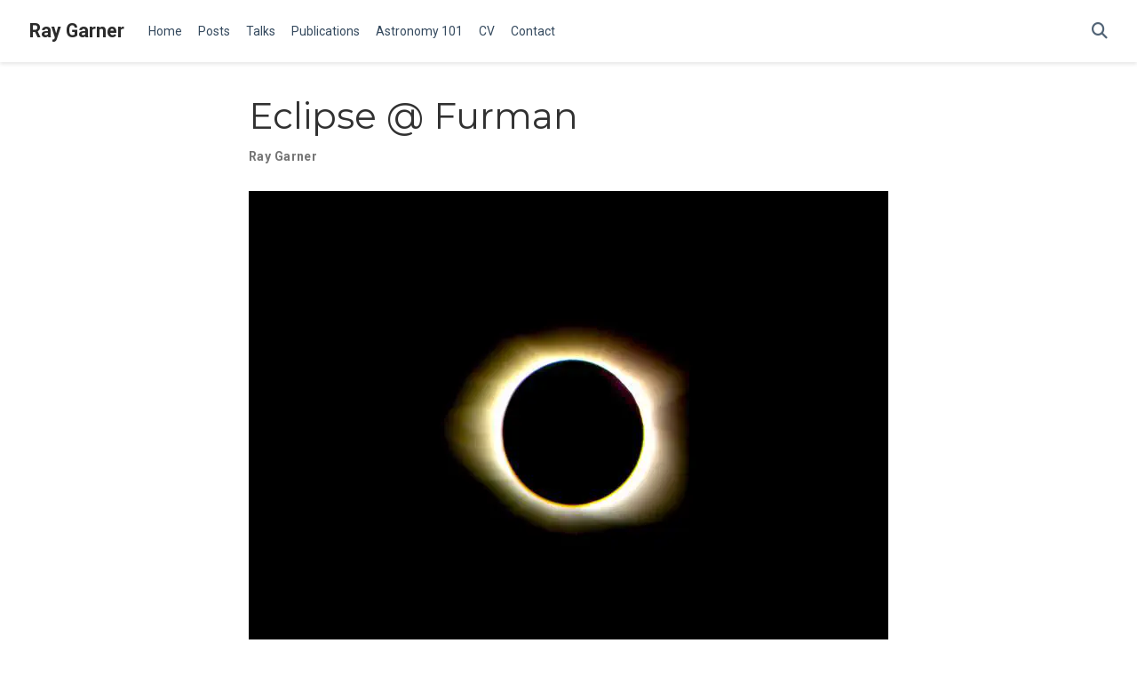

--- FILE ---
content_type: text/html; charset=utf-8
request_url: https://astronoraygarner.com/talk/eclipse-@-furman/
body_size: 6272
content:
<!DOCTYPE html><html lang="en-us"><head><meta charset="utf-8"><meta name="viewport" content="width=device-width,initial-scale=1"><meta http-equiv="X-UA-Compatible" content="IE=edge"><meta name="generator" content="Hugo Blox Builder 5.9.7"><link rel="preconnect" href="https://fonts.gstatic.com" crossorigin=""><link rel="preload" as="style" href="https://fonts.googleapis.com/css2?family=Montserrat:wght@400;700&amp;family=Roboto+Mono&amp;family=Roboto:wght@400;700&amp;display=swap"><link rel="stylesheet" href="https://fonts.googleapis.com/css2?family=Montserrat:wght@400;700&amp;family=Roboto+Mono&amp;family=Roboto:wght@400;700&amp;display=swap" media="print" onload="this.media=&quot;all&quot;"><link rel="stylesheet" href="/css/vendor-bundle.min.26c458e6907dc03073573976b7f4044e.css" media="all" onload="this.media=&quot;all&quot;"><link rel="stylesheet" href="https://cdn.jsdelivr.net/gh/jpswalsh/academicons@1.9.4/css/academicons.min.css" integrity="sha512-IW0nhlW5MgNydsXJO40En2EoCkTTjZhI3yuODrZIc8cQ4h1XcF53PsqDHa09NqnkXuIe0Oiyyj171BqZFwISBw==" crossorigin="anonymous" media="all" onload="this.media=&quot;all&quot;"><link rel="stylesheet" href="https://cdn.jsdelivr.net/npm/leaflet@1.7.1/dist/leaflet.min.css" integrity="" crossorigin="anonymous" media="all" onload="this.media=&quot;all&quot;"><link rel="stylesheet" href="/css/wowchemy.5691485ce8e88de823038b8e3d90ec13.css"><link rel="stylesheet" href="/css/libs/chroma/github-light.min.css" title="hl-light" media="all" onload="this.media=&quot;all&quot;"><link rel="stylesheet" href="/css/libs/chroma/dracula.min.css" title="hl-dark" media="print" onload="this.media=&quot;all&quot;" disabled=""><meta name="author" content="Ray Garner"><meta name="description" content="Watching the 2017 Great American Solar Eclipse from Furman University"><link rel="alternate" hreflang="en-us" href="https://astronoraygarner.com/talk/eclipse-@-furman/"><link rel="canonical" href="https://astronoraygarner.com/talk/eclipse-@-furman/"><link rel="manifest" href="/manifest.webmanifest"><link rel="icon" type="image/png" href="/media/icon_hu16914c1cbf106d6e8b482222c1eec29f_46640_32x32_fill_lanczos_center_3.png"><link rel="apple-touch-icon" type="image/png" href="/media/icon_hu16914c1cbf106d6e8b482222c1eec29f_46640_180x180_fill_lanczos_center_3.png"><meta name="theme-color" content="#1565c0"><meta property="twitter:card" content="summary_large_image"><meta property="twitter:image" content="https://astronoraygarner.com/talk/eclipse-@-furman/featured.jpeg"><meta property="og:type" content="website"><meta property="og:site_name" content="Ray Garner"><meta property="og:url" content="https://astronoraygarner.com/talk/eclipse-@-furman/"><meta property="og:title" content="Eclipse @ Furman | Ray Garner"><meta property="og:description" content="Watching the 2017 Great American Solar Eclipse from Furman University"><meta property="og:image" content="https://astronoraygarner.com/talk/eclipse-@-furman/featured.jpeg"><meta property="og:locale" content="en-us"><meta property="article:published_time" content="2021-10-16T00:00:00+00:00"><meta property="article:modified_time" content="2024-02-29T10:31:28-06:00"><script type="application/ld+json">{"@context":"https://schema.org","@type":"Event","mainEntityOfPage":{"@type":"WebPage","@id":"https://astronoraygarner.com/talk/eclipse-@-furman/"},"name":"Eclipse @ Furman","location":{"@type":"Place","name":"Furman University","address":{"@type":"PostalAddress","streetAddress":"3300 Poinsett Hwy","addressLocality":"Greenville","postalCode":"29613","addressRegion":"SC","addressCountry":"United States"}},"image":["https://astronoraygarner.com/talk/eclipse-@-furman/featured.jpeg"],"startDate":"2017-08-21T12:00:00Z","endDate":"2017-08-21T15:00:00Z","performer":{"@type":"Person","name":"Ray Garner"},"description":"Watching the 2017 Great American Solar Eclipse from Furman University"}</script><title>Eclipse @ Furman | Ray Garner</title><style type="text/css">.medium-zoom-overlay{position:fixed;top:0;right:0;bottom:0;left:0;opacity:0;transition:opacity .3s;will-change:opacity}.medium-zoom--opened .medium-zoom-overlay{cursor:pointer;cursor:zoom-out;opacity:1}.medium-zoom-image{cursor:pointer;cursor:zoom-in;transition:transform .3s cubic-bezier(.2,0,.2,1)!important}.medium-zoom-image--hidden{visibility:hidden}.medium-zoom-image--opened{position:relative;cursor:pointer;cursor:zoom-out;will-change:transform}</style><style type="text/css">.CtxtMenu_InfoClose {  top:.2em; right:.2em;}
.CtxtMenu_InfoContent {  overflow:auto; text-align:left; font-size:80%;  padding:.4em .6em; border:1px inset; margin:1em 0px;  max-height:20em; max-width:30em; background-color:#EEEEEE;  white-space:normal;}
.CtxtMenu_Info.CtxtMenu_MousePost {outline:none;}
.CtxtMenu_Info {  position:fixed; left:50%; width:auto; text-align:center;  border:3px outset; padding:1em 2em; background-color:#DDDDDD;  color:black;  cursor:default; font-family:message-box; font-size:120%;  font-style:normal; text-indent:0; text-transform:none;  line-height:normal; letter-spacing:normal; word-spacing:normal;  word-wrap:normal; white-space:nowrap; float:none; z-index:201;  border-radius: 15px;                     /* Opera 10.5 and IE9 */  -webkit-border-radius:15px;               /* Safari and Chrome */  -moz-border-radius:15px;                  /* Firefox */  -khtml-border-radius:15px;                /* Konqueror */  box-shadow:0px 10px 20px #808080;         /* Opera 10.5 and IE9 */  -webkit-box-shadow:0px 10px 20px #808080; /* Safari 3 & Chrome */  -moz-box-shadow:0px 10px 20px #808080;    /* Forefox 3.5 */  -khtml-box-shadow:0px 10px 20px #808080;  /* Konqueror */  filter:progid:DXImageTransform.Microsoft.dropshadow(OffX=2, OffY=2, Color="gray", Positive="true"); /* IE */}
</style><style type="text/css">.CtxtMenu_MenuClose {  position:absolute;  cursor:pointer;  display:inline-block;  border:2px solid #AAA;  border-radius:18px;  -webkit-border-radius: 18px;             /* Safari and Chrome */  -moz-border-radius: 18px;                /* Firefox */  -khtml-border-radius: 18px;              /* Konqueror */  font-family: "Courier New", Courier;  font-size:24px;  color:#F0F0F0}
.CtxtMenu_MenuClose span {  display:block; background-color:#AAA; border:1.5px solid;  border-radius:18px;  -webkit-border-radius: 18px;             /* Safari and Chrome */  -moz-border-radius: 18px;                /* Firefox */  -khtml-border-radius: 18px;              /* Konqueror */  line-height:0;  padding:8px 0 6px     /* may need to be browser-specific */}
.CtxtMenu_MenuClose:hover {  color:white!important;  border:2px solid #CCC!important}
.CtxtMenu_MenuClose:hover span {  background-color:#CCC!important}
.CtxtMenu_MenuClose:hover:focus {  outline:none}
</style><style type="text/css">.CtxtMenu_Menu {  position:absolute;  background-color:white;  color:black;  width:auto; padding:5px 0px;  border:1px solid #CCCCCC; margin:0; cursor:default;  font: menu; text-align:left; text-indent:0; text-transform:none;  line-height:normal; letter-spacing:normal; word-spacing:normal;  word-wrap:normal; white-space:nowrap; float:none; z-index:201;  border-radius: 5px;                     /* Opera 10.5 and IE9 */  -webkit-border-radius: 5px;             /* Safari and Chrome */  -moz-border-radius: 5px;                /* Firefox */  -khtml-border-radius: 5px;              /* Konqueror */  box-shadow:0px 10px 20px #808080;         /* Opera 10.5 and IE9 */  -webkit-box-shadow:0px 10px 20px #808080; /* Safari 3 & Chrome */  -moz-box-shadow:0px 10px 20px #808080;    /* Forefox 3.5 */  -khtml-box-shadow:0px 10px 20px #808080;  /* Konqueror */}
.CtxtMenu_MenuItem {  padding: 1px 2em;  background:transparent;}
.CtxtMenu_MenuArrow {  position:absolute; right:.5em; padding-top:.25em; color:#666666;  font-family: null; font-size: .75em}
.CtxtMenu_MenuActive .CtxtMenu_MenuArrow {color:white}
.CtxtMenu_MenuArrow.CtxtMenu_RTL {left:.5em; right:auto}
.CtxtMenu_MenuCheck {  position:absolute; left:.7em;  font-family: null}
.CtxtMenu_MenuCheck.CtxtMenu_RTL { right:.7em; left:auto }
.CtxtMenu_MenuRadioCheck {  position:absolute; left: .7em;}
.CtxtMenu_MenuRadioCheck.CtxtMenu_RTL {  right: .7em; left:auto}
.CtxtMenu_MenuInputBox {  padding-left: 1em; right:.5em; color:#666666;  font-family: null;}
.CtxtMenu_MenuInputBox.CtxtMenu_RTL {  left: .1em;}
.CtxtMenu_MenuComboBox {  left:.1em; padding-bottom:.5em;}
.CtxtMenu_MenuSlider {  left: .1em;}
.CtxtMenu_SliderValue {  position:absolute; right:.1em; padding-top:.25em; color:#333333;  font-size: .75em}
.CtxtMenu_SliderBar {  outline: none; background: #d3d3d3}
.CtxtMenu_MenuLabel {  padding: 1px 2em 3px 1.33em;  font-style:italic}
.CtxtMenu_MenuRule {  border-top: 1px solid #DDDDDD;  margin: 4px 3px;}
.CtxtMenu_MenuDisabled {  color:GrayText}
.CtxtMenu_MenuActive {  background-color: #606872;  color: white;}
.CtxtMenu_MenuDisabled:focus {  background-color: #E8E8E8}
.CtxtMenu_MenuLabel:focus {  background-color: #E8E8E8}
.CtxtMenu_ContextMenu:focus {  outline:none}
.CtxtMenu_ContextMenu .CtxtMenu_MenuItem:focus {  outline:none}
.CtxtMenu_SelectionMenu {  position:relative; float:left;  border-bottom: none; -webkit-box-shadow:none; -webkit-border-radius:0px; }
.CtxtMenu_SelectionItem {  padding-right: 1em;}
.CtxtMenu_Selection {  right: 40%; width:50%; }
.CtxtMenu_SelectionBox {  padding: 0em; max-height:20em; max-width: none;  background-color:#FFFFFF;}
.CtxtMenu_SelectionDivider {  clear: both; border-top: 2px solid #000000;}
.CtxtMenu_Menu .CtxtMenu_MenuClose {  top:-10px; left:-10px}
</style><style id="MJX-CHTML-styles">
mjx-container[jax="CHTML"] {
  line-height: 0;
}

mjx-container [space="1"] {
  margin-left: .111em;
}

mjx-container [space="2"] {
  margin-left: .167em;
}

mjx-container [space="3"] {
  margin-left: .222em;
}

mjx-container [space="4"] {
  margin-left: .278em;
}

mjx-container [space="5"] {
  margin-left: .333em;
}

mjx-container [rspace="1"] {
  margin-right: .111em;
}

mjx-container [rspace="2"] {
  margin-right: .167em;
}

mjx-container [rspace="3"] {
  margin-right: .222em;
}

mjx-container [rspace="4"] {
  margin-right: .278em;
}

mjx-container [rspace="5"] {
  margin-right: .333em;
}

mjx-container [size="s"] {
  font-size: 70.7%;
}

mjx-container [size="ss"] {
  font-size: 50%;
}

mjx-container [size="Tn"] {
  font-size: 60%;
}

mjx-container [size="sm"] {
  font-size: 85%;
}

mjx-container [size="lg"] {
  font-size: 120%;
}

mjx-container [size="Lg"] {
  font-size: 144%;
}

mjx-container [size="LG"] {
  font-size: 173%;
}

mjx-container [size="hg"] {
  font-size: 207%;
}

mjx-container [size="HG"] {
  font-size: 249%;
}

mjx-container [width="full"] {
  width: 100%;
}

mjx-box {
  display: inline-block;
}

mjx-block {
  display: block;
}

mjx-itable {
  display: inline-table;
}

mjx-row {
  display: table-row;
}

mjx-row > * {
  display: table-cell;
}

mjx-mtext {
  display: inline-block;
}

mjx-mstyle {
  display: inline-block;
}

mjx-merror {
  display: inline-block;
  color: red;
  background-color: yellow;
}

mjx-mphantom {
  visibility: hidden;
}

_::-webkit-full-page-media, _:future, :root mjx-container {
  will-change: opacity;
}

mjx-assistive-mml {
  position: absolute !important;
  top: 0px;
  left: 0px;
  clip: rect(1px, 1px, 1px, 1px);
  padding: 1px 0px 0px 0px !important;
  border: 0px !important;
  display: block !important;
  width: auto !important;
  overflow: hidden !important;
  -webkit-touch-callout: none;
  -webkit-user-select: none;
  -khtml-user-select: none;
  -moz-user-select: none;
  -ms-user-select: none;
  user-select: none;
}

mjx-assistive-mml[display="block"] {
  width: 100% !important;
}

mjx-c::before {
  display: block;
  width: 0;
}

.MJX-TEX {
  font-family: MJXZERO, MJXTEX;
}

.TEX-B {
  font-family: MJXZERO, MJXTEX-B;
}

.TEX-I {
  font-family: MJXZERO, MJXTEX-I;
}

.TEX-MI {
  font-family: MJXZERO, MJXTEX-MI;
}

.TEX-BI {
  font-family: MJXZERO, MJXTEX-BI;
}

.TEX-S1 {
  font-family: MJXZERO, MJXTEX-S1;
}

.TEX-S2 {
  font-family: MJXZERO, MJXTEX-S2;
}

.TEX-S3 {
  font-family: MJXZERO, MJXTEX-S3;
}

.TEX-S4 {
  font-family: MJXZERO, MJXTEX-S4;
}

.TEX-A {
  font-family: MJXZERO, MJXTEX-A;
}

.TEX-C {
  font-family: MJXZERO, MJXTEX-C;
}

.TEX-CB {
  font-family: MJXZERO, MJXTEX-CB;
}

.TEX-FR {
  font-family: MJXZERO, MJXTEX-FR;
}

.TEX-FRB {
  font-family: MJXZERO, MJXTEX-FRB;
}

.TEX-SS {
  font-family: MJXZERO, MJXTEX-SS;
}

.TEX-SSB {
  font-family: MJXZERO, MJXTEX-SSB;
}

.TEX-SSI {
  font-family: MJXZERO, MJXTEX-SSI;
}

.TEX-SC {
  font-family: MJXZERO, MJXTEX-SC;
}

.TEX-T {
  font-family: MJXZERO, MJXTEX-T;
}

.TEX-V {
  font-family: MJXZERO, MJXTEX-V;
}

.TEX-VB {
  font-family: MJXZERO, MJXTEX-VB;
}

mjx-stretchy-v mjx-c, mjx-stretchy-h mjx-c {
  font-family: MJXZERO, MJXTEX-S1, MJXTEX-S4, MJXTEX, MJXTEX-A ! important;
}

@font-face /* 0 */ {
  font-family: MJXZERO;
  src: url("https://cdn.jsdelivr.net/npm/mathjax@3/es5/output/chtml/fonts/woff-v2/MathJax_Zero.woff") format("woff");
}

@font-face /* 1 */ {
  font-family: MJXTEX;
  src: url("https://cdn.jsdelivr.net/npm/mathjax@3/es5/output/chtml/fonts/woff-v2/MathJax_Main-Regular.woff") format("woff");
}

@font-face /* 2 */ {
  font-family: MJXTEX-B;
  src: url("https://cdn.jsdelivr.net/npm/mathjax@3/es5/output/chtml/fonts/woff-v2/MathJax_Main-Bold.woff") format("woff");
}

@font-face /* 3 */ {
  font-family: MJXTEX-I;
  src: url("https://cdn.jsdelivr.net/npm/mathjax@3/es5/output/chtml/fonts/woff-v2/MathJax_Math-Italic.woff") format("woff");
}

@font-face /* 4 */ {
  font-family: MJXTEX-MI;
  src: url("https://cdn.jsdelivr.net/npm/mathjax@3/es5/output/chtml/fonts/woff-v2/MathJax_Main-Italic.woff") format("woff");
}

@font-face /* 5 */ {
  font-family: MJXTEX-BI;
  src: url("https://cdn.jsdelivr.net/npm/mathjax@3/es5/output/chtml/fonts/woff-v2/MathJax_Math-BoldItalic.woff") format("woff");
}

@font-face /* 6 */ {
  font-family: MJXTEX-S1;
  src: url("https://cdn.jsdelivr.net/npm/mathjax@3/es5/output/chtml/fonts/woff-v2/MathJax_Size1-Regular.woff") format("woff");
}

@font-face /* 7 */ {
  font-family: MJXTEX-S2;
  src: url("https://cdn.jsdelivr.net/npm/mathjax@3/es5/output/chtml/fonts/woff-v2/MathJax_Size2-Regular.woff") format("woff");
}

@font-face /* 8 */ {
  font-family: MJXTEX-S3;
  src: url("https://cdn.jsdelivr.net/npm/mathjax@3/es5/output/chtml/fonts/woff-v2/MathJax_Size3-Regular.woff") format("woff");
}

@font-face /* 9 */ {
  font-family: MJXTEX-S4;
  src: url("https://cdn.jsdelivr.net/npm/mathjax@3/es5/output/chtml/fonts/woff-v2/MathJax_Size4-Regular.woff") format("woff");
}

@font-face /* 10 */ {
  font-family: MJXTEX-A;
  src: url("https://cdn.jsdelivr.net/npm/mathjax@3/es5/output/chtml/fonts/woff-v2/MathJax_AMS-Regular.woff") format("woff");
}

@font-face /* 11 */ {
  font-family: MJXTEX-C;
  src: url("https://cdn.jsdelivr.net/npm/mathjax@3/es5/output/chtml/fonts/woff-v2/MathJax_Calligraphic-Regular.woff") format("woff");
}

@font-face /* 12 */ {
  font-family: MJXTEX-CB;
  src: url("https://cdn.jsdelivr.net/npm/mathjax@3/es5/output/chtml/fonts/woff-v2/MathJax_Calligraphic-Bold.woff") format("woff");
}

@font-face /* 13 */ {
  font-family: MJXTEX-FR;
  src: url("https://cdn.jsdelivr.net/npm/mathjax@3/es5/output/chtml/fonts/woff-v2/MathJax_Fraktur-Regular.woff") format("woff");
}

@font-face /* 14 */ {
  font-family: MJXTEX-FRB;
  src: url("https://cdn.jsdelivr.net/npm/mathjax@3/es5/output/chtml/fonts/woff-v2/MathJax_Fraktur-Bold.woff") format("woff");
}

@font-face /* 15 */ {
  font-family: MJXTEX-SS;
  src: url("https://cdn.jsdelivr.net/npm/mathjax@3/es5/output/chtml/fonts/woff-v2/MathJax_SansSerif-Regular.woff") format("woff");
}

@font-face /* 16 */ {
  font-family: MJXTEX-SSB;
  src: url("https://cdn.jsdelivr.net/npm/mathjax@3/es5/output/chtml/fonts/woff-v2/MathJax_SansSerif-Bold.woff") format("woff");
}

@font-face /* 17 */ {
  font-family: MJXTEX-SSI;
  src: url("https://cdn.jsdelivr.net/npm/mathjax@3/es5/output/chtml/fonts/woff-v2/MathJax_SansSerif-Italic.woff") format("woff");
}

@font-face /* 18 */ {
  font-family: MJXTEX-SC;
  src: url("https://cdn.jsdelivr.net/npm/mathjax@3/es5/output/chtml/fonts/woff-v2/MathJax_Script-Regular.woff") format("woff");
}

@font-face /* 19 */ {
  font-family: MJXTEX-T;
  src: url("https://cdn.jsdelivr.net/npm/mathjax@3/es5/output/chtml/fonts/woff-v2/MathJax_Typewriter-Regular.woff") format("woff");
}

@font-face /* 20 */ {
  font-family: MJXTEX-V;
  src: url("https://cdn.jsdelivr.net/npm/mathjax@3/es5/output/chtml/fonts/woff-v2/MathJax_Vector-Regular.woff") format("woff");
}

@font-face /* 21 */ {
  font-family: MJXTEX-VB;
  src: url("https://cdn.jsdelivr.net/npm/mathjax@3/es5/output/chtml/fonts/woff-v2/MathJax_Vector-Bold.woff") format("woff");
}
</style></head><body id="top" data-spy="scroll" data-offset="70" data-target="#TableOfContents" class="page-wrapper" data-wc-page-id="24f719b9149e079e84a99e9d4b666c1e"><aside class="search-modal" id="search"><div class="container"><section class="search-header"><div class="row no-gutters justify-content-between mb-3"><div class="col-6"><h1>Search</h1></div><div class="col-6 col-search-close"><a class="js-search" href="#" aria-label="Close"><i class="fas fa-times-circle text-muted" aria-hidden="true"></i></a></div></div><div id="search-box"><input name="q" id="search-query" placeholder="Search..." autocapitalize="off" autocomplete="off" autocorrect="off" spellcheck="false" type="search" class="form-control" aria-label="Search..."></div></section><section class="section-search-results"><div id="search-hits"></div></section></div></aside><div class="page-header header--fixed headroom headroom--top headroom--not-bottom"><header><nav class="navbar navbar-expand-lg navbar-light compensate-for-scrollbar" id="navbar-main"><div class="container-xl"><div class="d-none d-lg-inline-flex"><a class="navbar-brand" href="/">Ray Garner</a></div><button type="button" class="navbar-toggler" data-toggle="collapse" data-target="#navbar-content" aria-controls="navbar-content" aria-expanded="false" aria-label="Toggle navigation">
<span><i class="fas fa-bars"></i></span></button><div class="navbar-brand-mobile-wrapper d-inline-flex d-lg-none"><a class="navbar-brand" href="/">Ray Garner</a></div><div class="navbar-collapse main-menu-item collapse justify-content-start" id="navbar-content"><ul class="navbar-nav d-md-inline-flex"><li class="nav-item"><a class="nav-link" href="/#about"><span>Home</span></a></li><li class="nav-item"><a class="nav-link" href="/#posts"><span>Posts</span></a></li><li class="nav-item"><a class="nav-link" href="/#talks"><span>Talks</span></a></li><li class="nav-item"><a class="nav-link" href="/#featured"><span>Publications</span></a></li><li class="nav-item"><a class="nav-link" href="/pages/astronomy101"><span>Astronomy 101</span></a></li><li class="nav-item"><a class="nav-link" href="/uploads/resume_cv.pdf"><span>CV</span></a></li><li class="nav-item"><a class="nav-link" href="/#contact"><span>Contact</span></a></li></ul></div><ul class="nav-icons navbar-nav flex-row ml-auto d-flex pl-md-2"><li class="nav-item"><a class="nav-link js-search" href="#" aria-label="Search"><i class="fas fa-search" aria-hidden="true"></i></a></li></ul></div></nav></header></div><div class="page-body"><div class="pub"><div class="article-container pt-3"><h1>Eclipse @ Furman</h1><div class="article-metadata"><div><span class="author-highlighted">Ray Garner</span></div></div><div class="btn-links mb-3"></div></div><div class="article-header article-container featured-image-wrapper mt-4 mb-4" style="max-width:720px;max-height:540px"><div style="position:relative"><img src="/talk/eclipse-@-furman/featured_hu4848de2f76400b77292f3a8b5ae6ffa1_108828_83ae90d806fda659b349526f7cad2391.webp" width="720" height="540" alt="" class="featured-image">
<span class="article-header-caption">The 2017 Great American Solar Eclipse</span></div></div><div class="article-container"><h3>Abstract</h3><p class="pub-abstract">As part of the “Eclipse @ Furman” festivities, over 14,000 people were on campus (the most people on campus for a non-athletic event since the 90s when 28,000 people attended a New Kids on the Block concert)! Booths were set up, including one for the Astronomy Club, where we educated people about eclipses and astronomy at Furman. When the eclipse happened later in the afternoon, people piled into the stadium and listened to Physics Professor David Moffett narrate the eclipse.</p><div class="row"><div class="col-md-1"></div><div class="col-md-10"><div class="row"><div class="col-12 col-md-3 pub-row-heading">Date</div><div class="col-12 col-md-9">Aug 21, 2017 12:00 PM — 3:00 PM</div></div></div><div class="col-md-1"></div></div><div class="d-md-none space-below"></div><div class="row"><div class="col-md-1"></div><div class="col-md-10"><div class="row"><div class="col-12 col-md-3 pub-row-heading">Event</div><div class="col-12 col-md-9">Eclipse @ Furman</div></div></div><div class="col-md-1"></div></div><div class="d-md-none space-below"></div><div class="row"><div class="col-md-1"></div><div class="col-md-10"><div class="row"><div class="col-12 col-md-3 pub-row-heading">Location</div><div class="col-12 col-md-9">Furman University</div><div class="col-md-3"></div><div class="col-12 col-md-9">3300 Poinsett Hwy, Greenville, SC 29613</div></div></div><div class="col-md-1"></div></div><div class="d-md-none space-below"></div><div class="space-below"></div><div class="article-style"><!-- 

<div class="alert alert-note">
  <div>
    Click on the <strong>Slides</strong> button above to view the built-in slides feature.
  </div>
</div>


Slides can be added in a few ways:

- **Create** slides using Wowchemy's [*Slides*](https://wowchemy.com/docs/managing-content/#create-slides) feature and link using `slides` parameter in the front matter of the talk file
- **Upload** an existing slide deck to `static/` and link using `url_slides` parameter in the front matter of the talk file
- **Embed** your slides (e.g. Google Slides) or presentation video on this page using [shortcodes](https://wowchemy.com/docs/writing-markdown-latex/).

Further event details, including [page elements](https://wowchemy.com/docs/writing-markdown-latex/) such as image galleries, can be added to the body of this page. --></div><div class="article-tags"><a class="badge badge-light" href="/tag/furman/">Furman</a>
<a class="badge badge-light" href="/tag/public-talk/">Public Talk</a>
<a class="badge badge-light" href="/tag/eclipse/">Eclipse</a>
<a class="badge badge-light" href="/tag/the-moon/">The Moon</a>
<a class="badge badge-light" href="/tag/greenville/">Greenville</a>
<a class="badge badge-light" href="/tag/south-carolina/">South Carolina</a></div><div class="share-box"><ul class="share"><li><a href="https://twitter.com/intent/tweet?url=https%3A%2F%2Fastronoraygarner.com%2Ftalk%2Feclipse-%40-furman%2F&amp;text=Eclipse+%40+Furman" target="_blank" rel="noopener" class="share-btn-twitter" aria-label="twitter"><i class="fab fa-twitter"></i></a></li><li><a href="https://www.facebook.com/sharer.php?u=https%3A%2F%2Fastronoraygarner.com%2Ftalk%2Feclipse-%40-furman%2F&amp;t=Eclipse+%40+Furman" target="_blank" rel="noopener" class="share-btn-facebook" aria-label="facebook"><i class="fab fa-facebook"></i></a></li><li><a href="mailto:?subject=Eclipse%20%40%20Furman&amp;body=https%3A%2F%2Fastronoraygarner.com%2Ftalk%2Feclipse-%40-furman%2F" target="_blank" rel="noopener" class="share-btn-email" aria-label="envelope"><i class="fas fa-envelope"></i></a></li><li><a href="https://www.linkedin.com/shareArticle?url=https%3A%2F%2Fastronoraygarner.com%2Ftalk%2Feclipse-%40-furman%2F&amp;title=Eclipse+%40+Furman" target="_blank" rel="noopener" class="share-btn-linkedin" aria-label="linkedin-in"><i class="fab fa-linkedin-in"></i></a></li></ul></div><div class="media author-card content-widget-hr"><a href="https://astronoraygarner.com/"><img class="avatar mr-3 avatar-circle" src="/authors/admin/avatar_hu68118de0c6a6b70f87e2fc572a5d306f_1700210_270x270_fill_q75_lanczos_center.jpg" alt="Ray Garner"></a><div class="media-body"><h5 class="card-title"><a href="https://astronoraygarner.com/">Ray Garner</a></h5><h6 class="card-subtitle">TAMU Astronomy Postdoctoral Researcher</h6><p class="card-text">I’m a scientist, Star Wars fan, and amateur photographer raised in Georgia. My research interests include galaxy evolution, star formation, satellite galaxies, and nebular diagnostics.</p><ul class="network-icon" aria-hidden="true"><li><a href="https://www.instagram.com/astronoray" target="_blank" rel="noopener"><i class="fab fa-instagram"></i></a></li><li><a href="https://www.linkedin.com/in/ray-garner-bb3143b8/" target="_blank" rel="noopener"><i class="fab fa-linkedin"></i></a></li><li><a href="https://www.youtube.com/channel/UCJmyKp5pHuy_yCg5IJGkvQQ" target="_blank" rel="noopener"><i class="fab fa-youtube"></i></a></li><li><a href="https://github.com/astronoray" target="_blank" rel="noopener"><i class="fab fa-github"></i></a></li><li><a href="mailto:ray.garner@tamu.edu"><i class="fas fa-envelope"></i></a></li></ul></div></div></div></div></div><div class="page-footer"><div class="container"><footer class="site-footer"><p class="powered-by copyright-license-text">© 2025 Me. This work is licensed under <a href="https://creativecommons.org/licenses/by-nc-nd/4.0" rel="noopener noreferrer" target="_blank">CC BY NC ND 4.0</a></p><p class="powered-by footer-license-icons"><a href="https://creativecommons.org/licenses/by-nc-nd/4.0" rel="noopener noreferrer" target="_blank" aria-label="Creative Commons"><i class="fab fa-creative-commons fa-2x" aria-hidden="true"></i>
<i class="fab fa-creative-commons-by fa-2x" aria-hidden="true"></i>
<i class="fab fa-creative-commons-nc fa-2x" aria-hidden="true"></i>
<i class="fab fa-creative-commons-nd fa-2x" aria-hidden="true"></i></a></p><p class="powered-by">Published with <a href="https://hugoblox.com/?utm_campaign=poweredby" target="_blank" rel="noopener">Hugo Blox Builder</a> — the free, <a href="https://github.com/HugoBlox/hugo-blox-builder" target="_blank" rel="noopener">open source</a> website builder that empowers creators.</p></footer></div></div><div id="modal" class="modal fade" role="dialog"><div class="modal-dialog"><div class="modal-content"><div class="modal-header"><h5 class="modal-title">Cite</h5><button type="button" class="close" data-dismiss="modal" aria-label="Close">
<span aria-hidden="true">×</span></button></div><div class="modal-body"><pre><code></code></pre></div><div class="modal-footer"><a class="btn btn-outline-primary my-1 js-copy-cite" href="#" target="_blank"><i class="fas fa-copy"></i> Copy
</a><a class="btn btn-outline-primary my-1 js-download-cite" href="#" target="_blank"><i class="fas fa-download"></i> Download</a><div id="modal-error"></div></div></div></div></div></body></html>